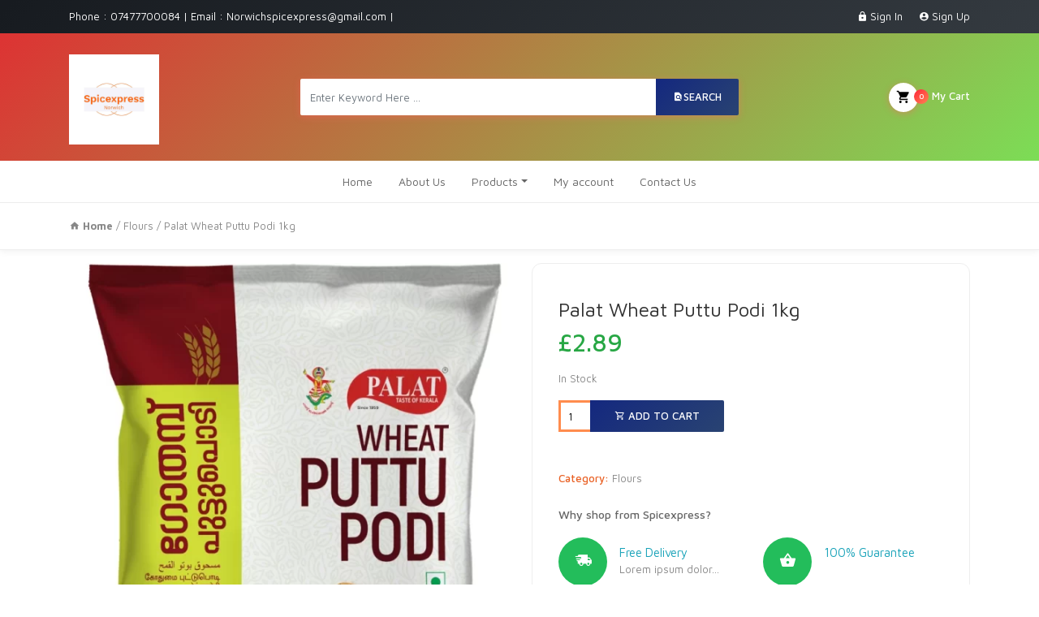

--- FILE ---
content_type: text/html; charset=UTF-8
request_url: https://spicexpress.online/product/palat-wheat-puttu-podi-1kg/
body_size: 18150
content:
<!DOCTYPE html>
<html lang="en-US">
<head>
    <meta charset="UTF-8">
	<meta name="viewport" content="width=device-width, initial-scale=1, shrink-to-fit=no">

	<title>Palat Wheat Puttu Podi 1kg &#8211; Spice Xpress Norwich</title>
<meta name='robots' content='max-image-preview:large' />
	<style>img:is([sizes="auto" i], [sizes^="auto," i]) { contain-intrinsic-size: 3000px 1500px }</style>
	<link rel='dns-prefetch' href='//fonts.googleapis.com' />
<link rel="alternate" type="application/rss+xml" title="Spice Xpress Norwich &raquo; Feed" href="https://spicexpress.online/feed/" />
<link rel="alternate" type="application/rss+xml" title="Spice Xpress Norwich &raquo; Comments Feed" href="https://spicexpress.online/comments/feed/" />
<script type="text/javascript">
/* <![CDATA[ */
window._wpemojiSettings = {"baseUrl":"https:\/\/s.w.org\/images\/core\/emoji\/16.0.1\/72x72\/","ext":".png","svgUrl":"https:\/\/s.w.org\/images\/core\/emoji\/16.0.1\/svg\/","svgExt":".svg","source":{"concatemoji":"https:\/\/spicexpress.online\/wp-includes\/js\/wp-emoji-release.min.js?ver=6.8.3"}};
/*! This file is auto-generated */
!function(s,n){var o,i,e;function c(e){try{var t={supportTests:e,timestamp:(new Date).valueOf()};sessionStorage.setItem(o,JSON.stringify(t))}catch(e){}}function p(e,t,n){e.clearRect(0,0,e.canvas.width,e.canvas.height),e.fillText(t,0,0);var t=new Uint32Array(e.getImageData(0,0,e.canvas.width,e.canvas.height).data),a=(e.clearRect(0,0,e.canvas.width,e.canvas.height),e.fillText(n,0,0),new Uint32Array(e.getImageData(0,0,e.canvas.width,e.canvas.height).data));return t.every(function(e,t){return e===a[t]})}function u(e,t){e.clearRect(0,0,e.canvas.width,e.canvas.height),e.fillText(t,0,0);for(var n=e.getImageData(16,16,1,1),a=0;a<n.data.length;a++)if(0!==n.data[a])return!1;return!0}function f(e,t,n,a){switch(t){case"flag":return n(e,"\ud83c\udff3\ufe0f\u200d\u26a7\ufe0f","\ud83c\udff3\ufe0f\u200b\u26a7\ufe0f")?!1:!n(e,"\ud83c\udde8\ud83c\uddf6","\ud83c\udde8\u200b\ud83c\uddf6")&&!n(e,"\ud83c\udff4\udb40\udc67\udb40\udc62\udb40\udc65\udb40\udc6e\udb40\udc67\udb40\udc7f","\ud83c\udff4\u200b\udb40\udc67\u200b\udb40\udc62\u200b\udb40\udc65\u200b\udb40\udc6e\u200b\udb40\udc67\u200b\udb40\udc7f");case"emoji":return!a(e,"\ud83e\udedf")}return!1}function g(e,t,n,a){var r="undefined"!=typeof WorkerGlobalScope&&self instanceof WorkerGlobalScope?new OffscreenCanvas(300,150):s.createElement("canvas"),o=r.getContext("2d",{willReadFrequently:!0}),i=(o.textBaseline="top",o.font="600 32px Arial",{});return e.forEach(function(e){i[e]=t(o,e,n,a)}),i}function t(e){var t=s.createElement("script");t.src=e,t.defer=!0,s.head.appendChild(t)}"undefined"!=typeof Promise&&(o="wpEmojiSettingsSupports",i=["flag","emoji"],n.supports={everything:!0,everythingExceptFlag:!0},e=new Promise(function(e){s.addEventListener("DOMContentLoaded",e,{once:!0})}),new Promise(function(t){var n=function(){try{var e=JSON.parse(sessionStorage.getItem(o));if("object"==typeof e&&"number"==typeof e.timestamp&&(new Date).valueOf()<e.timestamp+604800&&"object"==typeof e.supportTests)return e.supportTests}catch(e){}return null}();if(!n){if("undefined"!=typeof Worker&&"undefined"!=typeof OffscreenCanvas&&"undefined"!=typeof URL&&URL.createObjectURL&&"undefined"!=typeof Blob)try{var e="postMessage("+g.toString()+"("+[JSON.stringify(i),f.toString(),p.toString(),u.toString()].join(",")+"));",a=new Blob([e],{type:"text/javascript"}),r=new Worker(URL.createObjectURL(a),{name:"wpTestEmojiSupports"});return void(r.onmessage=function(e){c(n=e.data),r.terminate(),t(n)})}catch(e){}c(n=g(i,f,p,u))}t(n)}).then(function(e){for(var t in e)n.supports[t]=e[t],n.supports.everything=n.supports.everything&&n.supports[t],"flag"!==t&&(n.supports.everythingExceptFlag=n.supports.everythingExceptFlag&&n.supports[t]);n.supports.everythingExceptFlag=n.supports.everythingExceptFlag&&!n.supports.flag,n.DOMReady=!1,n.readyCallback=function(){n.DOMReady=!0}}).then(function(){return e}).then(function(){var e;n.supports.everything||(n.readyCallback(),(e=n.source||{}).concatemoji?t(e.concatemoji):e.wpemoji&&e.twemoji&&(t(e.twemoji),t(e.wpemoji)))}))}((window,document),window._wpemojiSettings);
/* ]]> */
</script>
<style id="woo-sctr-frontend-countdown-style" type="text/css">.woo-sctr-shortcode-wrap-wrap.woo-sctr-shortcode-wrap-wrap-salescountdowntimer{display:block;text-align:center;}.woo-sctr-shortcode-wrap-wrap.woo-sctr-shortcode-wrap-wrap-salescountdowntimer .woo-sctr-shortcode-countdown-1{color:#ee4343;background:#ffffff;padding:2px;border: 1px solid #ffffff;}.woo-sctr-shortcode-wrap-wrap.woo-sctr-shortcode-wrap-wrap-salescountdowntimer.woo-sctr-sticky-top{background:#ffffff;}.woo-sctr-shortcode-wrap-wrap.woo-sctr-shortcode-wrap-wrap-salescountdowntimer .woo-sctr-shortcode-countdown-1 .woo-sctr-shortcode-countdown-value,.woo-sctr-shortcode-wrap-wrap.woo-sctr-shortcode-wrap-wrap-salescountdowntimer .woo-sctr-shortcode-countdown-1 .woo-sctr-shortcode-countdown-value-container{color:#ffb600;font-size:28px;}.woo-sctr-shortcode-wrap-wrap.woo-sctr-shortcode-wrap-wrap-salescountdowntimer .woo-sctr-shortcode-countdown-1 .woo-sctr-shortcode-countdown-text{font-size:24px;}</style>
<style id='wp-emoji-styles-inline-css' type='text/css'>

	img.wp-smiley, img.emoji {
		display: inline !important;
		border: none !important;
		box-shadow: none !important;
		height: 1em !important;
		width: 1em !important;
		margin: 0 0.07em !important;
		vertical-align: -0.1em !important;
		background: none !important;
		padding: 0 !important;
	}
</style>
<link rel='stylesheet' id='wp-block-library-css' href='https://spicexpress.online/wp-includes/css/dist/block-library/style.min.css?ver=6.8.3' type='text/css' media='all' />
<style id='classic-theme-styles-inline-css' type='text/css'>
/*! This file is auto-generated */
.wp-block-button__link{color:#fff;background-color:#32373c;border-radius:9999px;box-shadow:none;text-decoration:none;padding:calc(.667em + 2px) calc(1.333em + 2px);font-size:1.125em}.wp-block-file__button{background:#32373c;color:#fff;text-decoration:none}
</style>
<style id='global-styles-inline-css' type='text/css'>
:root{--wp--preset--aspect-ratio--square: 1;--wp--preset--aspect-ratio--4-3: 4/3;--wp--preset--aspect-ratio--3-4: 3/4;--wp--preset--aspect-ratio--3-2: 3/2;--wp--preset--aspect-ratio--2-3: 2/3;--wp--preset--aspect-ratio--16-9: 16/9;--wp--preset--aspect-ratio--9-16: 9/16;--wp--preset--color--black: #000000;--wp--preset--color--cyan-bluish-gray: #abb8c3;--wp--preset--color--white: #ffffff;--wp--preset--color--pale-pink: #f78da7;--wp--preset--color--vivid-red: #cf2e2e;--wp--preset--color--luminous-vivid-orange: #ff6900;--wp--preset--color--luminous-vivid-amber: #fcb900;--wp--preset--color--light-green-cyan: #7bdcb5;--wp--preset--color--vivid-green-cyan: #00d084;--wp--preset--color--pale-cyan-blue: #8ed1fc;--wp--preset--color--vivid-cyan-blue: #0693e3;--wp--preset--color--vivid-purple: #9b51e0;--wp--preset--gradient--vivid-cyan-blue-to-vivid-purple: linear-gradient(135deg,rgba(6,147,227,1) 0%,rgb(155,81,224) 100%);--wp--preset--gradient--light-green-cyan-to-vivid-green-cyan: linear-gradient(135deg,rgb(122,220,180) 0%,rgb(0,208,130) 100%);--wp--preset--gradient--luminous-vivid-amber-to-luminous-vivid-orange: linear-gradient(135deg,rgba(252,185,0,1) 0%,rgba(255,105,0,1) 100%);--wp--preset--gradient--luminous-vivid-orange-to-vivid-red: linear-gradient(135deg,rgba(255,105,0,1) 0%,rgb(207,46,46) 100%);--wp--preset--gradient--very-light-gray-to-cyan-bluish-gray: linear-gradient(135deg,rgb(238,238,238) 0%,rgb(169,184,195) 100%);--wp--preset--gradient--cool-to-warm-spectrum: linear-gradient(135deg,rgb(74,234,220) 0%,rgb(151,120,209) 20%,rgb(207,42,186) 40%,rgb(238,44,130) 60%,rgb(251,105,98) 80%,rgb(254,248,76) 100%);--wp--preset--gradient--blush-light-purple: linear-gradient(135deg,rgb(255,206,236) 0%,rgb(152,150,240) 100%);--wp--preset--gradient--blush-bordeaux: linear-gradient(135deg,rgb(254,205,165) 0%,rgb(254,45,45) 50%,rgb(107,0,62) 100%);--wp--preset--gradient--luminous-dusk: linear-gradient(135deg,rgb(255,203,112) 0%,rgb(199,81,192) 50%,rgb(65,88,208) 100%);--wp--preset--gradient--pale-ocean: linear-gradient(135deg,rgb(255,245,203) 0%,rgb(182,227,212) 50%,rgb(51,167,181) 100%);--wp--preset--gradient--electric-grass: linear-gradient(135deg,rgb(202,248,128) 0%,rgb(113,206,126) 100%);--wp--preset--gradient--midnight: linear-gradient(135deg,rgb(2,3,129) 0%,rgb(40,116,252) 100%);--wp--preset--font-size--small: 13px;--wp--preset--font-size--medium: 20px;--wp--preset--font-size--large: 36px;--wp--preset--font-size--x-large: 42px;--wp--preset--spacing--20: 0.44rem;--wp--preset--spacing--30: 0.67rem;--wp--preset--spacing--40: 1rem;--wp--preset--spacing--50: 1.5rem;--wp--preset--spacing--60: 2.25rem;--wp--preset--spacing--70: 3.38rem;--wp--preset--spacing--80: 5.06rem;--wp--preset--shadow--natural: 6px 6px 9px rgba(0, 0, 0, 0.2);--wp--preset--shadow--deep: 12px 12px 50px rgba(0, 0, 0, 0.4);--wp--preset--shadow--sharp: 6px 6px 0px rgba(0, 0, 0, 0.2);--wp--preset--shadow--outlined: 6px 6px 0px -3px rgba(255, 255, 255, 1), 6px 6px rgba(0, 0, 0, 1);--wp--preset--shadow--crisp: 6px 6px 0px rgba(0, 0, 0, 1);}:where(.is-layout-flex){gap: 0.5em;}:where(.is-layout-grid){gap: 0.5em;}body .is-layout-flex{display: flex;}.is-layout-flex{flex-wrap: wrap;align-items: center;}.is-layout-flex > :is(*, div){margin: 0;}body .is-layout-grid{display: grid;}.is-layout-grid > :is(*, div){margin: 0;}:where(.wp-block-columns.is-layout-flex){gap: 2em;}:where(.wp-block-columns.is-layout-grid){gap: 2em;}:where(.wp-block-post-template.is-layout-flex){gap: 1.25em;}:where(.wp-block-post-template.is-layout-grid){gap: 1.25em;}.has-black-color{color: var(--wp--preset--color--black) !important;}.has-cyan-bluish-gray-color{color: var(--wp--preset--color--cyan-bluish-gray) !important;}.has-white-color{color: var(--wp--preset--color--white) !important;}.has-pale-pink-color{color: var(--wp--preset--color--pale-pink) !important;}.has-vivid-red-color{color: var(--wp--preset--color--vivid-red) !important;}.has-luminous-vivid-orange-color{color: var(--wp--preset--color--luminous-vivid-orange) !important;}.has-luminous-vivid-amber-color{color: var(--wp--preset--color--luminous-vivid-amber) !important;}.has-light-green-cyan-color{color: var(--wp--preset--color--light-green-cyan) !important;}.has-vivid-green-cyan-color{color: var(--wp--preset--color--vivid-green-cyan) !important;}.has-pale-cyan-blue-color{color: var(--wp--preset--color--pale-cyan-blue) !important;}.has-vivid-cyan-blue-color{color: var(--wp--preset--color--vivid-cyan-blue) !important;}.has-vivid-purple-color{color: var(--wp--preset--color--vivid-purple) !important;}.has-black-background-color{background-color: var(--wp--preset--color--black) !important;}.has-cyan-bluish-gray-background-color{background-color: var(--wp--preset--color--cyan-bluish-gray) !important;}.has-white-background-color{background-color: var(--wp--preset--color--white) !important;}.has-pale-pink-background-color{background-color: var(--wp--preset--color--pale-pink) !important;}.has-vivid-red-background-color{background-color: var(--wp--preset--color--vivid-red) !important;}.has-luminous-vivid-orange-background-color{background-color: var(--wp--preset--color--luminous-vivid-orange) !important;}.has-luminous-vivid-amber-background-color{background-color: var(--wp--preset--color--luminous-vivid-amber) !important;}.has-light-green-cyan-background-color{background-color: var(--wp--preset--color--light-green-cyan) !important;}.has-vivid-green-cyan-background-color{background-color: var(--wp--preset--color--vivid-green-cyan) !important;}.has-pale-cyan-blue-background-color{background-color: var(--wp--preset--color--pale-cyan-blue) !important;}.has-vivid-cyan-blue-background-color{background-color: var(--wp--preset--color--vivid-cyan-blue) !important;}.has-vivid-purple-background-color{background-color: var(--wp--preset--color--vivid-purple) !important;}.has-black-border-color{border-color: var(--wp--preset--color--black) !important;}.has-cyan-bluish-gray-border-color{border-color: var(--wp--preset--color--cyan-bluish-gray) !important;}.has-white-border-color{border-color: var(--wp--preset--color--white) !important;}.has-pale-pink-border-color{border-color: var(--wp--preset--color--pale-pink) !important;}.has-vivid-red-border-color{border-color: var(--wp--preset--color--vivid-red) !important;}.has-luminous-vivid-orange-border-color{border-color: var(--wp--preset--color--luminous-vivid-orange) !important;}.has-luminous-vivid-amber-border-color{border-color: var(--wp--preset--color--luminous-vivid-amber) !important;}.has-light-green-cyan-border-color{border-color: var(--wp--preset--color--light-green-cyan) !important;}.has-vivid-green-cyan-border-color{border-color: var(--wp--preset--color--vivid-green-cyan) !important;}.has-pale-cyan-blue-border-color{border-color: var(--wp--preset--color--pale-cyan-blue) !important;}.has-vivid-cyan-blue-border-color{border-color: var(--wp--preset--color--vivid-cyan-blue) !important;}.has-vivid-purple-border-color{border-color: var(--wp--preset--color--vivid-purple) !important;}.has-vivid-cyan-blue-to-vivid-purple-gradient-background{background: var(--wp--preset--gradient--vivid-cyan-blue-to-vivid-purple) !important;}.has-light-green-cyan-to-vivid-green-cyan-gradient-background{background: var(--wp--preset--gradient--light-green-cyan-to-vivid-green-cyan) !important;}.has-luminous-vivid-amber-to-luminous-vivid-orange-gradient-background{background: var(--wp--preset--gradient--luminous-vivid-amber-to-luminous-vivid-orange) !important;}.has-luminous-vivid-orange-to-vivid-red-gradient-background{background: var(--wp--preset--gradient--luminous-vivid-orange-to-vivid-red) !important;}.has-very-light-gray-to-cyan-bluish-gray-gradient-background{background: var(--wp--preset--gradient--very-light-gray-to-cyan-bluish-gray) !important;}.has-cool-to-warm-spectrum-gradient-background{background: var(--wp--preset--gradient--cool-to-warm-spectrum) !important;}.has-blush-light-purple-gradient-background{background: var(--wp--preset--gradient--blush-light-purple) !important;}.has-blush-bordeaux-gradient-background{background: var(--wp--preset--gradient--blush-bordeaux) !important;}.has-luminous-dusk-gradient-background{background: var(--wp--preset--gradient--luminous-dusk) !important;}.has-pale-ocean-gradient-background{background: var(--wp--preset--gradient--pale-ocean) !important;}.has-electric-grass-gradient-background{background: var(--wp--preset--gradient--electric-grass) !important;}.has-midnight-gradient-background{background: var(--wp--preset--gradient--midnight) !important;}.has-small-font-size{font-size: var(--wp--preset--font-size--small) !important;}.has-medium-font-size{font-size: var(--wp--preset--font-size--medium) !important;}.has-large-font-size{font-size: var(--wp--preset--font-size--large) !important;}.has-x-large-font-size{font-size: var(--wp--preset--font-size--x-large) !important;}
:where(.wp-block-post-template.is-layout-flex){gap: 1.25em;}:where(.wp-block-post-template.is-layout-grid){gap: 1.25em;}
:where(.wp-block-columns.is-layout-flex){gap: 2em;}:where(.wp-block-columns.is-layout-grid){gap: 2em;}
:root :where(.wp-block-pullquote){font-size: 1.5em;line-height: 1.6;}
</style>
<link rel='stylesheet' id='delivery-times-for-woocommerce-css' href='https://spicexpress.online/wp-content/plugins/delivery-times-for-woocommerce/public/css/dtwc-public.min.css?ver=1.8.0' type='text/css' media='all' />
<link rel='stylesheet' id='photoswipe-css' href='https://spicexpress.online/wp-content/plugins/woocommerce/assets/css/photoswipe/photoswipe.min.css?ver=10.4.3' type='text/css' media='all' />
<link rel='stylesheet' id='photoswipe-default-skin-css' href='https://spicexpress.online/wp-content/plugins/woocommerce/assets/css/photoswipe/default-skin/default-skin.min.css?ver=10.4.3' type='text/css' media='all' />
<style id='woocommerce-inline-inline-css' type='text/css'>
.woocommerce form .form-row .required { visibility: visible; }
</style>
<link rel='stylesheet' id='wt-smart-coupon-for-woo-css' href='https://spicexpress.online/wp-content/plugins/wt-smart-coupons-for-woocommerce/public/css/wt-smart-coupon-public.css?ver=2.2.4' type='text/css' media='all' />
<link rel='stylesheet' id='woocommerce-pre-orders-main-css-css' href='https://spicexpress.online/wp-content/plugins/pre-orders-for-woocommerce/media/css/main.css?ver=2.0.2' type='text/css' media='all' />
<link rel='stylesheet' id='flipper-css' href='https://spicexpress.online/wp-content/plugins/wpc-countdown-timer/assets/libs/flipper/style.css?ver=3.1.5' type='text/css' media='all' />
<link rel='stylesheet' id='wooct-frontend-css' href='https://spicexpress.online/wp-content/plugins/wpc-countdown-timer/assets/css/frontend.css?ver=3.1.5' type='text/css' media='all' />
<link rel='stylesheet' id='dgwt-wcas-style-css' href='https://spicexpress.online/wp-content/plugins/ajax-search-for-woocommerce/assets/css/style.min.css?ver=1.32.1' type='text/css' media='all' />
<link rel='stylesheet' id='bootstrap-css' href='https://spicexpress.online/wp-content/themes/groci/vendor/bootstrap/css/bootstrap.min.css?ver=1.0' type='text/css' media='all' />
<link rel='stylesheet' id='materialdesignicons-css' href='https://spicexpress.online/wp-content/themes/groci/vendor/icons/css/materialdesignicons.min.css?ver=1.0' type='text/css' media='all' />
<link rel='stylesheet' id='select2-bootstrap-css' href='https://spicexpress.online/wp-content/themes/groci/vendor/select2/css/select2-bootstrap.css?ver=1.0' type='text/css' media='all' />
<link rel='stylesheet' id='select2-css' href='https://spicexpress.online/wp-content/plugins/woocommerce/assets/css/select2.css?ver=10.4.3' type='text/css' media='all' />
<link rel='stylesheet' id='groci-stylem-css' href='https://spicexpress.online/wp-content/themes/groci/css/stylem.css?ver=1.0' type='text/css' media='all' />
<link rel='stylesheet' id='owl-carousel-css' href='https://spicexpress.online/wp-content/themes/groci/vendor/owl-carousel/owl.carousel.css?ver=1.0' type='text/css' media='all' />
<link rel='stylesheet' id='owl-theme-css' href='https://spicexpress.online/wp-content/themes/groci/vendor/owl-carousel/owl.theme.css?ver=1.0' type='text/css' media='all' />
<link rel='stylesheet' id='groci-font-mavenpro-css' href='//fonts.googleapis.com/css?family=Maven+Pro:400,500,700,900&#038;subset=latin,latin-ext' type='text/css' media='all' />
<link rel='stylesheet' id='groci-font-robotocondensed-css' href='//fonts.googleapis.com/css?family=Roboto+Condensed:300,300i,400,400i,700,700i&#038;subset=latin,latin-ext' type='text/css' media='all' />
<link rel='stylesheet' id='groci-style-css' href='https://spicexpress.online/wp-content/themes/groci-child1/style.css?ver=6.8.3' type='text/css' media='all' />
<link rel='stylesheet' id='parent-style-css' href='https://spicexpress.online/wp-content/themes/groci/style.css?ver=6.8.3' type='text/css' media='all' />
<script type="text/javascript" src="https://spicexpress.online/wp-includes/js/jquery/jquery.min.js?ver=3.7.1" id="jquery-core-js"></script>
<script type="text/javascript" src="https://spicexpress.online/wp-includes/js/jquery/jquery-migrate.min.js?ver=3.4.1" id="jquery-migrate-js"></script>
<script type="text/javascript" src="https://spicexpress.online/wp-content/plugins/woocommerce/assets/js/jquery-blockui/jquery.blockUI.min.js?ver=2.7.0-wc.10.4.3" id="wc-jquery-blockui-js" data-wp-strategy="defer"></script>
<script type="text/javascript" id="wc-add-to-cart-js-extra">
/* <![CDATA[ */
var wc_add_to_cart_params = {"ajax_url":"\/wp-admin\/admin-ajax.php","wc_ajax_url":"\/?wc-ajax=%%endpoint%%","i18n_view_cart":"View cart","cart_url":"https:\/\/spicexpress.online\/cart\/","is_cart":"","cart_redirect_after_add":"no"};
/* ]]> */
</script>
<script type="text/javascript" src="https://spicexpress.online/wp-content/plugins/woocommerce/assets/js/frontend/add-to-cart.min.js?ver=10.4.3" id="wc-add-to-cart-js" data-wp-strategy="defer"></script>
<script type="text/javascript" src="https://spicexpress.online/wp-content/plugins/woocommerce/assets/js/flexslider/jquery.flexslider.min.js?ver=2.7.2-wc.10.4.3" id="wc-flexslider-js" defer="defer" data-wp-strategy="defer"></script>
<script type="text/javascript" src="https://spicexpress.online/wp-content/plugins/woocommerce/assets/js/photoswipe/photoswipe.min.js?ver=4.1.1-wc.10.4.3" id="wc-photoswipe-js" defer="defer" data-wp-strategy="defer"></script>
<script type="text/javascript" src="https://spicexpress.online/wp-content/plugins/woocommerce/assets/js/photoswipe/photoswipe-ui-default.min.js?ver=4.1.1-wc.10.4.3" id="wc-photoswipe-ui-default-js" defer="defer" data-wp-strategy="defer"></script>
<script type="text/javascript" id="wc-single-product-js-extra">
/* <![CDATA[ */
var wc_single_product_params = {"i18n_required_rating_text":"Please select a rating","i18n_rating_options":["1 of 5 stars","2 of 5 stars","3 of 5 stars","4 of 5 stars","5 of 5 stars"],"i18n_product_gallery_trigger_text":"View full-screen image gallery","review_rating_required":"yes","flexslider":{"rtl":false,"animation":"slide","smoothHeight":true,"directionNav":false,"controlNav":"thumbnails","slideshow":false,"animationSpeed":500,"animationLoop":false,"allowOneSlide":false},"zoom_enabled":"","zoom_options":[],"photoswipe_enabled":"1","photoswipe_options":{"shareEl":false,"closeOnScroll":false,"history":false,"hideAnimationDuration":0,"showAnimationDuration":0},"flexslider_enabled":"1"};
/* ]]> */
</script>
<script type="text/javascript" src="https://spicexpress.online/wp-content/plugins/woocommerce/assets/js/frontend/single-product.min.js?ver=10.4.3" id="wc-single-product-js" defer="defer" data-wp-strategy="defer"></script>
<script type="text/javascript" src="https://spicexpress.online/wp-content/plugins/woocommerce/assets/js/js-cookie/js.cookie.min.js?ver=2.1.4-wc.10.4.3" id="wc-js-cookie-js" defer="defer" data-wp-strategy="defer"></script>
<script type="text/javascript" id="woocommerce-js-extra">
/* <![CDATA[ */
var woocommerce_params = {"ajax_url":"\/wp-admin\/admin-ajax.php","wc_ajax_url":"\/?wc-ajax=%%endpoint%%","i18n_password_show":"Show password","i18n_password_hide":"Hide password"};
/* ]]> */
</script>
<script type="text/javascript" src="https://spicexpress.online/wp-content/plugins/woocommerce/assets/js/frontend/woocommerce.min.js?ver=10.4.3" id="woocommerce-js" defer="defer" data-wp-strategy="defer"></script>
<script type="text/javascript" id="wt-smart-coupon-for-woo-js-extra">
/* <![CDATA[ */
var WTSmartCouponOBJ = {"ajaxurl":"https:\/\/spicexpress.online\/wp-admin\/admin-ajax.php","wc_ajax_url":"https:\/\/spicexpress.online\/?wc-ajax=","nonces":{"public":"3e678aabaa","apply_coupon":"6479860529"},"labels":{"please_wait":"Please wait...","choose_variation":"Please choose a variation","error":"Error !!!"},"shipping_method":[],"payment_method":"","is_cart":""};
/* ]]> */
</script>
<script type="text/javascript" src="https://spicexpress.online/wp-content/plugins/wt-smart-coupons-for-woocommerce/public/js/wt-smart-coupon-public.js?ver=2.2.4" id="wt-smart-coupon-for-woo-js"></script>
<script type="text/javascript" src="https://spicexpress.online/wp-content/plugins/js_composer/assets/js/vendors/woocommerce-add-to-cart.js?ver=6.10.0" id="vc_woocommerce-add-to-cart-js-js"></script>
<script type="text/javascript" src="https://spicexpress.online/wp-content/plugins/woocommerce/assets/js/select2/select2.full.min.js?ver=4.0.3-wc.10.4.3" id="wc-select2-js" defer="defer" data-wp-strategy="defer"></script>
<link rel="https://api.w.org/" href="https://spicexpress.online/wp-json/" /><link rel="alternate" title="JSON" type="application/json" href="https://spicexpress.online/wp-json/wp/v2/product/3958" /><link rel="EditURI" type="application/rsd+xml" title="RSD" href="https://spicexpress.online/xmlrpc.php?rsd" />
<meta name="generator" content="WordPress 6.8.3" />
<meta name="generator" content="WooCommerce 10.4.3" />
<link rel="canonical" href="https://spicexpress.online/product/palat-wheat-puttu-podi-1kg/" />
<link rel='shortlink' href='https://spicexpress.online/?p=3958' />
<link rel="alternate" title="oEmbed (JSON)" type="application/json+oembed" href="https://spicexpress.online/wp-json/oembed/1.0/embed?url=https%3A%2F%2Fspicexpress.online%2Fproduct%2Fpalat-wheat-puttu-podi-1kg%2F" />
<link rel="alternate" title="oEmbed (XML)" type="text/xml+oembed" href="https://spicexpress.online/wp-json/oembed/1.0/embed?url=https%3A%2F%2Fspicexpress.online%2Fproduct%2Fpalat-wheat-puttu-podi-1kg%2F&#038;format=xml" />

<style type="text/css">

 
body{ 
;
;
;
;
 ;
 ;
 ;
 ;
 ;
 ;
}


 
h1{ 
;
;
;
;
 ;
 ;
 ;
 ;
 ;
 ;
}



 
h2{ 
;
;
;
;
 ;
 ;
 ;
 ;
 ;
 ;
}


 
h3{ 
;
;
;
;
 ;
 ;
 ;
 ;
 ;
 ;
}


 
h4{ 
;
;
;
;
 ;
 ;
 ;
 ;
 ;
 ;
}


 
h5{ 
;
;
;
;
 ;
 ;
 ;
 ;
 ;
 ;
}


 
h6{ 
;
;
;
;
 ;
 ;
 ;
 ;
 ;
 ;
}


 
p{ 
;
;
;
;
 ;
 ;
 ;
 ;
 ;
 ;
}


.navbar-brand img {
	width:111px;
}

.navbar-top, .footer-bottom{
     background: #171b20;
     background: -moz-linear-gradient(-45deg, #171b20 1%, #343a40 100%);
     background: -webkit-linear-gradient(-45deg, #171b20 1%,#343a40 100%);
     background: linear-gradient(135deg, #171b20 1%,#343a40 100%);
     filter: progid:DXImageTransform.Microsoft.gradient( startColorstr='#171b20', endColorstr='#343a40',GradientType=1 );
}


.navbar-top {
	background:  !important;
}

.navbar-top .text-white {
	color: #fff !important;
}

section.footer.bg-white {
	background-color: #fff !important;
}

.footer .klbfooterwidget a.text-dark {
	color: #dd5252 !important;
}

.footer li a,
.footer p{
	color: #dd5252 !important;
}

nav.navbar.osahan-menu-2 {
	background: #fff !important;
}

nav.navbar.osahan-menu-2 .nav-link {
	color: #666 !important;
}


.btn-secondary {
background: #14287f; /* Old browsers */
background: -moz-linear-gradient(-45deg, #14287f 0%, #294372 100%);
background: -webkit-linear-gradient(-45deg, #14287f 0%,#294372 100%); 
background: linear-gradient(135deg, #14287f 0%,#294372 100%); 
filter: progid:DXImageTransform.Microsoft.gradient( startColorstr='#14287f', endColorstr='#294372',GradientType=1 );
}
	
.product-footer a.added_to_cart {
	background: #14287f;
    background: -moz-linear-gradient(-45deg, #14287f 0%, #294372 100%);
    background: -webkit-linear-gradient(-45deg, #14287f 0%,#294372 100%);
    background: linear-gradient(135deg, #14287f 0%,#294372 100%);
    filter: progid:DXImageTransform.Microsoft.gradient( startColorstr='#14287f', endColorstr='#294372',GradientType=1 );
}

.woocommerce-pagination span.page-numbers.current {
	background: #14287f !important;
    background: -moz-linear-gradient(-45deg, #14287f 0%, #294372 100%) !important;
    background: -webkit-linear-gradient(-45deg, #14287f 0%,#294372 100%) !important;
    background: linear-gradient(135deg, #14287f 0%,#294372 100%) !important;
    filter: progid:DXImageTransform.Microsoft.gradient( startColorstr='#14287f', endColorstr='#294372',GradientType=1 );
}

.widget .price_slider_amount button.button {
	background: #14287f !important;
    background: -moz-linear-gradient(-45deg, #14287f 0%, #294372 100%) !important;
    background: -webkit-linear-gradient(-45deg, #14287f 0%,#294372 100%) !important;
    background: linear-gradient(135deg, #14287f 0%,#294372 100%) !important;
    filter: progid:DXImageTransform.Microsoft.gradient( startColorstr='#14287f', endColorstr='#294372',GradientType=1 );
}
	
.ui-slider .ui-slider-handle {
	background: #14287f !important;
    background: -moz-linear-gradient(-45deg, #14287f 0%, #294372 100%) !important;
    background: -webkit-linear-gradient(-45deg, #14287f 0%,#294372 100%) !important;
    background: linear-gradient(135deg, #14287f 0%,#294372 100%) !important;
    filter: progid:DXImageTransform.Microsoft.gradient( startColorstr='#14287f', endColorstr='#294372',GradientType=1 );
}
	
.woocommerce-tabs .tabs li.active a {
	background: #14287f !important;
    background: -moz-linear-gradient(-45deg, #14287f 0%, #294372 100%) !important;
    background: -webkit-linear-gradient(-45deg, #14287f 0%,#294372 100%) !important;
    background: linear-gradient(135deg, #14287f 0%,#294372 100%) !important;
    filter: progid:DXImageTransform.Microsoft.gradient( startColorstr='#14287f', endColorstr='#294372',GradientType=1 );
}
	
.woocommerce-account .account-left .list-group a.is-active {
	background: #14287f !important;
    background: -moz-linear-gradient(-45deg, #14287f 0%, #294372 100%) !important;
    background: -webkit-linear-gradient(-45deg, #14287f 0%,#294372 100%) !important;
    background: linear-gradient(135deg, #14287f 0%,#294372 100%) !important;
    filter: progid:DXImageTransform.Microsoft.gradient( startColorstr='#14287f', endColorstr='#294372',GradientType=1 );
}
	
.woocommerce-account .account-left .list-group a:hover {
	background: #14287f !important;
    background: -moz-linear-gradient(-45deg, #14287f 0%, #294372 100%) !important;
    background: -webkit-linear-gradient(-45deg, #14287f 0%,#294372 100%) !important;
    background: linear-gradient(135deg, #14287f 0%,#294372 100%) !important;
    filter: progid:DXImageTransform.Microsoft.gradient( startColorstr='#14287f', endColorstr='#294372',GradientType=1 );
}
	
.osahan-menu-2 ul.navbar-nav li.active > .nav-link,
.osahan-menu-2 ul.navbar-nav li > .nav-link:hover {
    background: #14287f;
    background: -moz-linear-gradient(-45deg, #14287f 0%, #294372 100%);
    background: -webkit-linear-gradient(-45deg, #14287f 0%,#294372 100%);
    background: linear-gradient(135deg, #14287f 0%,#294372 100%);
    filter: progid:DXImageTransform.Microsoft.gradient( startColorstr='#14287f', endColorstr='#294372',GradientType=1 );
}


.woocommerce-mini-cart__buttons a.button.wc-forward {
    background: -moz-linear-gradient(-45deg, #14287f 0%, #294372 100%);
    background: -webkit-linear-gradient(-45deg, #14287f 0%,#294372 100%);
    background: linear-gradient(135deg, #14287f 0%,#294372 100%);
}
	
h3.widget-title {
    color: #14287f;
}
	
.page-link{
    color: #dd3333;
}	

.page-item.active .page-link{
	background: #dd3333; 
	background: -moz-linear-gradient(-45deg, #dd3333 0%, #7cdd56 100%); 
	background: -webkit-linear-gradient(-45deg, #dd3333 0%,#7cdd56 100%); /* Chrome10-25,Safari5.1-6 */
	background: linear-gradient(135deg, #dd3333 0%,#7cdd56 100%); /* W3C, IE10+, FF16+, Chrome26+, Opera12+, Safari7+ */
	filter: progid:DXImageTransform.Microsoft.gradient( startColorstr='#dd3333', endColorstr='#7cdd56',GradientType=1 ); /* IE6-9 fallback on horizontal gradient */
}	

.bg-dark {
	background: #dd3333; /* Old browsers */
	background: -moz-linear-gradient(-45deg, #dd3333 0%, #7cdd56 100%); /* FF3.6-15 */
	background: -webkit-linear-gradient(-45deg, #dd3333 0%,#7cdd56 100%); /* Chrome10-25,Safari5.1-6 */
	background: linear-gradient(135deg, #dd3333 0%,#7cdd56 100%); /* W3C, IE10+, FF16+, Chrome26+, Opera12+, Safari7+ */
	filter: progid:DXImageTransform.Microsoft.gradient( startColorstr='#dd3333', endColorstr='#7cdd56',GradientType=1 ); /* IE6-9 fallback on horizontal gradient */
}	
	
.text-secondary{
	color:#dd3333 !important;
}	
	
.product-body h5,
.product-body h2 {
    color: #dd3333;
}
	
.cart-list-product h5 a {
    color: #dd3333;
}
	
.list-group-item.active {
    background: #dd3333 none repeat scroll 0 0;
    border-color: #dd3333;
}
	
.owl-theme .owl-controls .owl-buttons div{
	background: #dd3333; /* Old browsers */
	background: -moz-linear-gradient(-45deg, #dd3333 0%, #7cdd56 100%); /* FF3.6-15 */
	background: -webkit-linear-gradient(-45deg, #dd3333 0%,#7cdd56 100%); /* Chrome10-25,Safari5.1-6 */
	background: linear-gradient(135deg, #dd3333 0%,#7cdd56 100%); /* W3C, IE10+, FF16+, Chrome26+, Opera12+, Safari7+ */
	filter: progid:DXImageTransform.Microsoft.gradient( startColorstr='#dd3333', endColorstr='#7cdd56',GradientType=1 ); /* IE6-9 fallback on horizontal gradient */
}

</style>
		<style>
			.dgwt-wcas-ico-magnifier,.dgwt-wcas-ico-magnifier-handler{max-width:20px}.dgwt-wcas-search-wrapp{max-width:600px}		</style>
			<noscript><style>.woocommerce-product-gallery{ opacity: 1 !important; }</style></noscript>
	<meta name="generator" content="Powered by WPBakery Page Builder - drag and drop page builder for WordPress."/>
<style type="text/css" id="custom-background-css">
body.custom-background { background-color: #ffffff; }
</style>
	<meta name="generator" content="Powered by Slider Revolution 6.6.5 - responsive, Mobile-Friendly Slider Plugin for WordPress with comfortable drag and drop interface." />
<link rel="icon" href="https://spicexpress.online/wp-content/uploads/2022/07/cropped-WhatsApp-Image-2022-07-12-at-2.39.30-AM-32x32.jpeg" sizes="32x32" />
<link rel="icon" href="https://spicexpress.online/wp-content/uploads/2022/07/cropped-WhatsApp-Image-2022-07-12-at-2.39.30-AM-192x192.jpeg" sizes="192x192" />
<link rel="apple-touch-icon" href="https://spicexpress.online/wp-content/uploads/2022/07/cropped-WhatsApp-Image-2022-07-12-at-2.39.30-AM-180x180.jpeg" />
<meta name="msapplication-TileImage" content="https://spicexpress.online/wp-content/uploads/2022/07/cropped-WhatsApp-Image-2022-07-12-at-2.39.30-AM-270x270.jpeg" />
<script>function setREVStartSize(e){
			//window.requestAnimationFrame(function() {
				window.RSIW = window.RSIW===undefined ? window.innerWidth : window.RSIW;
				window.RSIH = window.RSIH===undefined ? window.innerHeight : window.RSIH;
				try {
					var pw = document.getElementById(e.c).parentNode.offsetWidth,
						newh;
					pw = pw===0 || isNaN(pw) || (e.l=="fullwidth" || e.layout=="fullwidth") ? window.RSIW : pw;
					e.tabw = e.tabw===undefined ? 0 : parseInt(e.tabw);
					e.thumbw = e.thumbw===undefined ? 0 : parseInt(e.thumbw);
					e.tabh = e.tabh===undefined ? 0 : parseInt(e.tabh);
					e.thumbh = e.thumbh===undefined ? 0 : parseInt(e.thumbh);
					e.tabhide = e.tabhide===undefined ? 0 : parseInt(e.tabhide);
					e.thumbhide = e.thumbhide===undefined ? 0 : parseInt(e.thumbhide);
					e.mh = e.mh===undefined || e.mh=="" || e.mh==="auto" ? 0 : parseInt(e.mh,0);
					if(e.layout==="fullscreen" || e.l==="fullscreen")
						newh = Math.max(e.mh,window.RSIH);
					else{
						e.gw = Array.isArray(e.gw) ? e.gw : [e.gw];
						for (var i in e.rl) if (e.gw[i]===undefined || e.gw[i]===0) e.gw[i] = e.gw[i-1];
						e.gh = e.el===undefined || e.el==="" || (Array.isArray(e.el) && e.el.length==0)? e.gh : e.el;
						e.gh = Array.isArray(e.gh) ? e.gh : [e.gh];
						for (var i in e.rl) if (e.gh[i]===undefined || e.gh[i]===0) e.gh[i] = e.gh[i-1];
											
						var nl = new Array(e.rl.length),
							ix = 0,
							sl;
						e.tabw = e.tabhide>=pw ? 0 : e.tabw;
						e.thumbw = e.thumbhide>=pw ? 0 : e.thumbw;
						e.tabh = e.tabhide>=pw ? 0 : e.tabh;
						e.thumbh = e.thumbhide>=pw ? 0 : e.thumbh;
						for (var i in e.rl) nl[i] = e.rl[i]<window.RSIW ? 0 : e.rl[i];
						sl = nl[0];
						for (var i in nl) if (sl>nl[i] && nl[i]>0) { sl = nl[i]; ix=i;}
						var m = pw>(e.gw[ix]+e.tabw+e.thumbw) ? 1 : (pw-(e.tabw+e.thumbw)) / (e.gw[ix]);
						newh =  (e.gh[ix] * m) + (e.tabh + e.thumbh);
					}
					var el = document.getElementById(e.c);
					if (el!==null && el) el.style.height = newh+"px";
					el = document.getElementById(e.c+"_wrapper");
					if (el!==null && el) {
						el.style.height = newh+"px";
						el.style.display = "block";
					}
				} catch(e){
					console.log("Failure at Presize of Slider:" + e)
				}
			//});
		  };</script>
<noscript><style> .wpb_animate_when_almost_visible { opacity: 1; }</style></noscript> 
</head>
<body class="wp-singular product-template-default single single-product postid-3958 custom-background wp-theme-groci wp-child-theme-groci-child1 theme-groci woocommerce woocommerce-page woocommerce-no-js wpb-js-composer js-comp-ver-6.10.0 vc_responsive">

		
	      <div class="navbar-top pt-2 pb-2">
         <div class="container">
            <div class="row">
               <div class="col-md-6">
                   <a href="https://spicexpress.online/shop/" class="mb-0 text-white">
                   	Phone : 07477700084 | Email : Norwichspicexpress@gmail.com |<strong><span class="text-light"></span> </strong> 				   </a>
               </div>
               <div class="col-md-6 text-right top-right-menu">
					
					<ul id="menu-top-right" class="nav-top-right list-inline t-md-right"><li id="menu-item-260" class="mdi mdi-lock menu-item menu-item-type-post_type menu-item-object-page menu-item-260"><a href="https://spicexpress.online/my-account/">Sign In</a></li>
<li id="menu-item-261" class="mdi mdi-account-circle menu-item menu-item-type-post_type menu-item-object-page menu-item-261"><a href="https://spicexpress.online/my-account/">Sign Up</a></li>
</ul>               </div>
            </div>
         </div>
      </div>

	
				
	<nav class="navbar navbar-light navbar-expand-lg bg-dark bg-faded osahan-menu static-menu klb-middle">
		<div class="container">
			<div class="row">
				<div class="col-xs-6 col-md-3 klb-clear order-xs-first">
									<a class="navbar-brand" href="https://spicexpress.online/" title="Spice Xpress Norwich">
						<img src="https://spicexpress.online/wp-content/uploads/2024/08/WhatsApp-Image-2024-08-12-at-22.58.40.jpeg" alt="Spice Xpress Norwich" >
					</a>
				

				</div>

				<div class="col-xs-12 col-md-6">
										<div class="navbar-nav mr-auto mt-2 mt-lg-0 margin-auto top-categories-search-main">
						<div class="top-categories-search">
															
	<form class="search-form woocommerce-product-search" role="search" method="get" id="searchform" action="https://spicexpress.online/">
		<div class="input-group">
			<input class="form-control" type="text" value="" name="s" id="s" placeholder="Enter Keyword Here ..." autocomplete="off">
			<span class="input-group-btn">
				<button class="btn btn-secondary" type="submit"><i class="mdi mdi-file-find"></i>Search</button>
				<input type="hidden" name="post_type" value="product" />
			</span>
		</div>
	</form>													</div>
					</div>
									</div>

				<div class="col-xs-6 col-md-3 klb-main-nav-right order-xs-second">
					<div class="my-lg-0">
						<ul class="list-inline main-nav-right">
																							<li class="list-inline-item cart-btn">
									<a href="#" data-toggle="offcanvas" class="btn btn-link border-none"><i class="mdi mdi-cart"></i> My Cart <small class="cart-value cart-contents">0</small></a>
								</li>
													</ul>
					</div>

					<button class="navbar-toggler navbar-toggler-white" type="button" data-toggle="collapse" data-target="#navbarText" aria-controls="navbarText" aria-expanded="false" aria-label="Toggle navigation">
						<span class="navbar-toggler-icon"></span>
					</button>
				</div>
			</div>
		</div>
	</nav>

	<nav class="navbar navbar-expand-lg navbar-light osahan-menu-2 pad-none-mobile static-menu">
		<div class="container-fluid">
			<div class="collapse navbar-collapse" id="navbarText">
				<ul id="menu-primary-menu" class="navbar-nav mr-auto mt-2 mt-lg-0 margin-auto"><li class="nav-item menu-item menu-item-type-post_type menu-item-object-page menu-item-home"><a class="nav-link" href="https://spicexpress.online/"  >Home</a></li>
<li class="nav-item menu-item menu-item-type-post_type menu-item-object-page"><a class="nav-link" href="https://spicexpress.online/about-us/"  >About Us</a></li>
<li class="nav-item dropdown menu-item menu-item-type-custom menu-item-object-custom menu-item-has-children"><a class="nav-link dropdown-toggle" href="#"  >Products</a>
<ul class="dropdown-menu">
	<li class="nav-item menu-item menu-item-type-custom menu-item-object-custom"><a class="nav-link dropdown-item" href="https://spicexpress.online/product-category/indian/"  ><i class="mdi mdi-chevron-right" aria-hidden="true"></i> Indian</a></li>
	<li class="nav-item menu-item menu-item-type-custom menu-item-object-custom"><a class="nav-link dropdown-item" href="https://spicexpress.online/product-category/rice-and-flours/"  ><i class="mdi mdi-chevron-right" aria-hidden="true"></i> Rice and Flour</a></li>
	<li class="nav-item menu-item menu-item-type-custom menu-item-object-custom"><a class="nav-link dropdown-item" href="https://spicexpress.online/product-category/fruits-and-vegetables/"  ><i class="mdi mdi-chevron-right" aria-hidden="true"></i> Fruits &#038; Vegetables</a></li>
	<li class="nav-item menu-item menu-item-type-custom menu-item-object-custom"><a class="nav-link dropdown-item" href="https://spicexpress.online/product-category/miscellaneous/"  ><i class="mdi mdi-chevron-right" aria-hidden="true"></i> Miscellaneous</a></li>
</ul>
</li>
<li class="nav-item menu-item menu-item-type-post_type menu-item-object-page"><a class="nav-link" href="https://spicexpress.online/my-account/"  >My account</a></li>
<li class="nav-item menu-item menu-item-type-post_type menu-item-object-page"><a class="nav-link" href="https://spicexpress.online/contact-us/"  >Contact Us</a></li>
</ul>			</div>
		</div>
	</nav>
	  <section class="pt-3 pb-3 page-info section-padding border-bottom bg-white">
         <div class="container">
            <div class="row">
               <div class="col-md-12">
					<nav class="woocommerce-breadcrumb"><a href="https://spicexpress.online"><strong><span class="mdi mdi-home"></span> Home</strong></a>&nbsp;&#047;&nbsp;<a href="https://spicexpress.online/product-category/flours/">Flours</a>&nbsp;&#047;&nbsp;Palat Wheat Puttu Podi 1kg</nav>               </div>
            </div>
         </div>
      </section>
	  
	<section class="shop-single section-padding pt-3">
		<div class="container">
			
				<div class="woocommerce-notices-wrapper"></div><div id="product-3958" class="klb-single product type-product post-3958 status-publish first instock product_cat-flours has-post-thumbnail shipping-taxable purchasable product-type-simple wooct-ended">
	<div class="row">
			<div class="col-md-6">

				<div class="woocommerce-product-gallery woocommerce-product-gallery--with-images woocommerce-product-gallery--columns-4 images" data-columns="4" style="opacity: 0; transition: opacity .25s ease-in-out;">
	<div class="woocommerce-product-gallery__wrapper">
		<div data-thumb="https://spicexpress.online/wp-content/uploads/2024/07/500-wheat-puttu-podi-1-wheat-puttu-podi-palat-original-imagdqc2wgsvyvh9-67x67.webp" data-thumb-alt="Palat Wheat Puttu Podi 1kg" data-thumb-srcset="https://spicexpress.online/wp-content/uploads/2024/07/500-wheat-puttu-podi-1-wheat-puttu-podi-palat-original-imagdqc2wgsvyvh9-67x67.webp 67w, https://spicexpress.online/wp-content/uploads/2024/07/500-wheat-puttu-podi-1-wheat-puttu-podi-palat-original-imagdqc2wgsvyvh9-150x150.webp 150w, https://spicexpress.online/wp-content/uploads/2024/07/500-wheat-puttu-podi-1-wheat-puttu-podi-palat-original-imagdqc2wgsvyvh9-450x450.webp 450w, https://spicexpress.online/wp-content/uploads/2024/07/500-wheat-puttu-podi-1-wheat-puttu-podi-palat-original-imagdqc2wgsvyvh9-80x80.webp 80w"  data-thumb-sizes="(max-width: 67px) 100vw, 67px" class="woocommerce-product-gallery__image"><a href="https://spicexpress.online/wp-content/uploads/2024/07/500-wheat-puttu-podi-1-wheat-puttu-podi-palat-original-imagdqc2wgsvyvh9.webp"><img width="600" height="800" src="https://spicexpress.online/wp-content/uploads/2024/07/500-wheat-puttu-podi-1-wheat-puttu-podi-palat-original-imagdqc2wgsvyvh9-600x800.webp" class="wp-post-image" alt="Palat Wheat Puttu Podi 1kg" data-caption="" data-src="https://spicexpress.online/wp-content/uploads/2024/07/500-wheat-puttu-podi-1-wheat-puttu-podi-palat-original-imagdqc2wgsvyvh9.webp" data-large_image="https://spicexpress.online/wp-content/uploads/2024/07/500-wheat-puttu-podi-1-wheat-puttu-podi-palat-original-imagdqc2wgsvyvh9.webp" data-large_image_width="750" data-large_image_height="1000" decoding="async" fetchpriority="high" srcset="https://spicexpress.online/wp-content/uploads/2024/07/500-wheat-puttu-podi-1-wheat-puttu-podi-palat-original-imagdqc2wgsvyvh9-600x800.webp 600w, https://spicexpress.online/wp-content/uploads/2024/07/500-wheat-puttu-podi-1-wheat-puttu-podi-palat-original-imagdqc2wgsvyvh9-225x300.webp 225w, https://spicexpress.online/wp-content/uploads/2024/07/500-wheat-puttu-podi-1-wheat-puttu-podi-palat-original-imagdqc2wgsvyvh9-64x85.webp 64w, https://spicexpress.online/wp-content/uploads/2024/07/500-wheat-puttu-podi-1-wheat-puttu-podi-palat-original-imagdqc2wgsvyvh9.webp 750w" sizes="(max-width: 600px) 100vw, 600px" /></a></div>	</div>
</div>

			</div>
			<div class="col-md-6">
				<div class="shop-detail-right klb-product-right">
										
					<h1 class="product_title entry-title">
	Palat Wheat Puttu Podi 1kg</h1>
<p class="price"><span class="woocommerce-Price-amount amount"><bdi><span class="woocommerce-Price-currencySymbol">&pound;</span>2.89</bdi></span></p>
<p class="stock in-stock">In Stock</p>

	
	<form class="cart" action="https://spicexpress.online/product/palat-wheat-puttu-podi-1kg/" method="post" enctype='multipart/form-data'>
		
		<div class="quantity">
		<label class="screen-reader-text" for="quantity_69670d5b724d0">Palat Wheat Puttu Podi 1kg quantity</label>
	<input
		type="number"
				id="quantity_69670d5b724d0"
		class="input-text qty text"
		name="quantity"
		value="1"
		aria-label="Product quantity"
				min="1"
							step="1"
			placeholder=""
			inputmode="numeric"
			autocomplete="off"
			/>
	</div>

		<button type="submit" name="add-to-cart" value="3958" class="btn btn-secondary btn-lg single_add_to_cart_button button alt"><i class="mdi mdi-cart-outline"></i> Add to cart</button>

			</form>

	
<div class="wooct-wrap-single" data-id="3958"></div><div class="product_meta">

	
	
	<span class="posted_in">Category: <a href="https://spicexpress.online/product-category/flours/" rel="tag">Flours</a></span>
	
	
</div>
		
		
															<h6 class="mb-3 mt-4">Why shop from Spicexpress?</h6>
					<div class="row">
											<div class="col-md-6">
							<div class="feature-box">
								<i class="mdi mdi-truck-fast"></i>
								<h6 class="text-info">Free Delivery</h6>
								<p>Lorem ipsum dolor...</p>
							</div>
						</div>
											<div class="col-md-6">
							<div class="feature-box">
								<i class="mdi mdi-basket"></i>
								<h6 class="text-info">100% Guarantee</h6>
								<p></p>
							</div>
						</div>
										</div>
									</div>
			</div>
			<div class="col-md-12">
					<section class="related products klb-product-tab">

		<h2>Related products</h2>
		
		<div class="row klb-shop">

			
					<div class="col-md-3 col-xs-12">
	

	<div class="product"><div class="product-header"><a href="https://spicexpress.online/product/saras-palappam-podi-1kg/"><img class="img-fluid" src="https://spicexpress.online/wp-content/uploads/2024/07/image_6e3268f0-6955-428f-aafb-8ecd4e74b7a5-scaled.webp" alt="Saras Palappam Podi 1kg"></a><span class="veg text-success mdi mdi-circle"></span></div><div class="product-body"><a href="https://spicexpress.online/product/saras-palappam-podi-1kg/"><h2>Saras Palappam Podi 1kg</h2></a><h6><strong><span class="mdi mdi-check-circle text-success"></span> In Stock</strong></div><div class="product-footer"><p class="offer-price mb-0"><span class="woocommerce-Price-amount amount"><bdi><span class="woocommerce-Price-currencySymbol">&pound;</span>2.99</bdi></span></p><a href="/product/palat-wheat-puttu-podi-1kg/?add-to-cart=3970" data-quantity="1" class="btn btn-secondary btn-sm button product_type_simple add_to_cart_button ajax_add_to_cart" data-product_id="3970" data-product_sku="" aria-label="Add to cart: &ldquo;Saras Palappam Podi 1kg&rdquo;" rel="nofollow" data-success_message="&ldquo;Saras Palappam Podi 1kg&rdquo; has been added to your cart" role="button"><i class="mdi mdi-cart-outline"></i> Add to cart</a></div></div></div>

			
					<div class="col-md-3 col-xs-12">
	

	<div class="product"><div class="product-header"><a href="https://spicexpress.online/product/shankar-multigrain-atta-10kg/"><img class="img-fluid" src="https://spicexpress.online/wp-content/uploads/2024/08/Screenshot_20240808_155252.jpg" alt="Shankar Multigrain Atta 10kg"></a><span class="veg text-success mdi mdi-circle"></span></div><div class="product-body"><a href="https://spicexpress.online/product/shankar-multigrain-atta-10kg/"><h2>Shankar Multigrain Atta 10kg</h2></a><h6><strong><span class="mdi mdi-check-circle text-success"></span> In Stock</strong></div><div class="product-footer"><p class="offer-price mb-0"><span class="woocommerce-Price-amount amount"><bdi><span class="woocommerce-Price-currencySymbol">&pound;</span>11.99</bdi></span></p><a href="/product/palat-wheat-puttu-podi-1kg/?add-to-cart=4178" data-quantity="1" class="btn btn-secondary btn-sm button product_type_simple add_to_cart_button ajax_add_to_cart" data-product_id="4178" data-product_sku="" aria-label="Add to cart: &ldquo;Shankar Multigrain Atta 10kg&rdquo;" rel="nofollow" data-success_message="&ldquo;Shankar Multigrain Atta 10kg&rdquo; has been added to your cart" role="button"><i class="mdi mdi-cart-outline"></i> Add to cart</a></div></div></div>

			
					<div class="col-md-3 col-xs-12">
	

	<div class="product"><div class="product-header"><a href="https://spicexpress.online/product/eastern-ragi-puttu-podi-1kg/"><img class="img-fluid" src="https://spicexpress.online/wp-content/uploads/2024/07/Ragi-Puttu-Powder-548x600-1.jpg" alt="Eastern Ragi Puttu Podi 1kg"></a><span class="veg text-success mdi mdi-circle"></span></div><div class="product-body"><a href="https://spicexpress.online/product/eastern-ragi-puttu-podi-1kg/"><h2>Eastern Ragi Puttu Podi 1kg</h2></a><h6><strong><span class="mdi mdi-check-circle text-success"></span> In Stock</strong></div><div class="product-footer"><p class="offer-price mb-0"><span class="woocommerce-Price-amount amount"><bdi><span class="woocommerce-Price-currencySymbol">&pound;</span>2.99</bdi></span></p><a href="/product/palat-wheat-puttu-podi-1kg/?add-to-cart=3974" data-quantity="1" class="btn btn-secondary btn-sm button product_type_simple add_to_cart_button ajax_add_to_cart" data-product_id="3974" data-product_sku="" aria-label="Add to cart: &ldquo;Eastern Ragi Puttu Podi 1kg&rdquo;" rel="nofollow" data-success_message="&ldquo;Eastern Ragi Puttu Podi 1kg&rdquo; has been added to your cart" role="button"><i class="mdi mdi-cart-outline"></i> Add to cart</a></div></div></div>

			
					<div class="col-md-3 col-xs-12">
	

	<div class="product"><div class="product-header"><a href="https://spicexpress.online/product/elite-ragi-puttu-podi-1kg/"><img class="img-fluid" src="https://spicexpress.online/wp-content/uploads/2024/07/image.webp" alt="Elite Ragi Puttu podi 1kg"></a><span class="veg text-success mdi mdi-circle"></span></div><div class="product-body"><a href="https://spicexpress.online/product/elite-ragi-puttu-podi-1kg/"><h2>Elite Ragi Puttu podi 1kg</h2></a><h6><strong><span class="mdi mdi-check-circle text-success"></span> In Stock</strong></div><div class="product-footer"><p class="offer-price mb-0"><span class="woocommerce-Price-amount amount"><bdi><span class="woocommerce-Price-currencySymbol">&pound;</span>2.99</bdi></span></p><a href="/product/palat-wheat-puttu-podi-1kg/?add-to-cart=3978" data-quantity="1" class="btn btn-secondary btn-sm button product_type_simple add_to_cart_button ajax_add_to_cart" data-product_id="3978" data-product_sku="" aria-label="Add to cart: &ldquo;Elite Ragi Puttu podi 1kg&rdquo;" rel="nofollow" data-success_message="&ldquo;Elite Ragi Puttu podi 1kg&rdquo; has been added to your cart" role="button"><i class="mdi mdi-cart-outline"></i> Add to cart</a></div></div></div>

			
		</div>

	</section>
			   </div>
	</div>
</div>
			
		</div>
	</section>
		
			<section class="section-padding footer bg-white border-top">
			<div class="container">
				<div class="row">

											<div class="col-md-3 col-xs-6">
							<div class="klbfooterwidget widget_text">			<div class="textwidget"><p><img loading="lazy" decoding="async" class="alignnone size-medium wp-image-2324" src="https://spicexpress.online/wp-content/uploads/2022/07/ki5-e1657687617141-300x186.png" alt="" width="300" height="186" srcset="https://spicexpress.online/wp-content/uploads/2022/07/ki5-e1657687617141-300x186.png 300w, https://spicexpress.online/wp-content/uploads/2022/07/ki5-e1657687617141-64x40.png 64w, https://spicexpress.online/wp-content/uploads/2022/07/ki5-e1657687617141.png 480w" sizes="auto, (max-width: 300px) 100vw, 300px" /></p>
<p class="mb-0">219 Queens Road,</p>
<p class="mb-0">Norwich, NR1 3AE</p>
</div>
		</div>						</div>
						<div class="col-md-2 col-xs-6">
							<div class="klbfooterwidget widget_nav_menu"><h6 class="mb-4">CATEGORIES 1</h6><div class="menu-categories-1-container"><ul id="menu-categories-1" class="menu"><li id="menu-item-1443" class="menu-item menu-item-type-custom menu-item-object-custom menu-item-1443"><a href="https://spicexpress.online/product-category/frozen-products/">Frozen Products</a></li>
<li id="menu-item-1444" class="menu-item menu-item-type-custom menu-item-object-custom menu-item-1444"><a href="https://spicexpress.online/product-category/fruits-and-vegetables/">Fruits and Vegetables</a></li>
<li id="menu-item-1447" class="menu-item menu-item-type-custom menu-item-object-custom menu-item-1447"><a href="https://spicexpress.online/product-category/lentils-gram-and-peas/">Lentils, Gram and Peas</a></li>
</ul></div></div>						</div>
						<div class="col-md-2 col-xs-6">
							<div class="klbfooterwidget widget_nav_menu"><h6 class="mb-4">CATEGORIES 2</h6><div class="menu-categories-2-container"><ul id="menu-categories-2" class="menu"><li id="menu-item-1448" class="menu-item menu-item-type-custom menu-item-object-custom menu-item-1448"><a href="https://spicexpress.online/product-category/masala-powders/">Spices &#038; Masala Powders</a></li>
<li id="menu-item-1451" class="menu-item menu-item-type-custom menu-item-object-custom menu-item-1451"><a href="https://spicexpress.online/product-category/pickles/">Pickles</a></li>
</ul></div></div>						</div>
						<div class="col-md-2 col-xs-6">
							<div class="klbfooterwidget widget_nav_menu"><h6 class="mb-4">CATEGORIES 3</h6><div class="menu-categories-3-container"><ul id="menu-categories-3" class="menu"><li id="menu-item-1453" class="menu-item menu-item-type-custom menu-item-object-custom menu-item-1453"><a href="https://spicexpress.online/product-category/snacks/">Snacks</a></li>
<li id="menu-item-1454" class="menu-item menu-item-type-custom menu-item-object-custom menu-item-1454"><a href="https://spicexpress.online/product-category/rice-and-flours/">Rice</a></li>
<li id="menu-item-1455" class="menu-item menu-item-type-custom menu-item-object-custom menu-item-1455"><a href="https://spicexpress.online/product-category/flours/">Flours</a></li>
</ul></div></div>						</div>
						<div class="col-md-3 col-xs-6">
							<div class="klbfooterwidget widget_text">			<div class="textwidget"></div>
		</div>						</div>
					
				</div>
			</div>
		</section>
		
	<section class="pt-4 pb-4 footer-bottom">
		<div class="container">
			<div class="row no-gutters">
				<div class="col-lg-6 col-sm-6">
					<p class="mt-1 mb-0 klbcopyright">
													Copyright 2022.Idsl . All rights reserved											</p>
				</div>
				<div class="col-lg-6 col-sm-6 text-right">
											<img alt="payment-image" src="https://spicexpress.online/wp-content/uploads/2022/07/360_F_473846184_0k637f6855ZJqaulKqAmgJTEVGVibR1P.jpg">
									</div>
			</div>
		</div>
	</section>

		
	
				        <div class="cart-sidebar">
         <div class="cart-sidebar-header">
            <h5>
               My Cart <span class="text-success cart-content-count">(0 items)</span> <a data-toggle="offcanvas" class="float-right" href="#"><i class="mdi mdi-close"></i>
               </a>
            </h5>
         </div>
		<div class="fl-mini-cart-content" >
		
	<div class="cart-list-product">
		<p class="woocommerce-mini-cart__empty-message">No products in the cart.</p>
	</div>

You must have an order with a minimum of <span class="woocommerce-Price-amount amount"><bdi><span class="woocommerce-Price-currencySymbol">&pound;</span>40.00</bdi></span> to place your order, your current order total is <span class="woocommerce-Price-amount amount"><bdi><span class="woocommerce-Price-currencySymbol">&pound;</span>0.00</bdi></span>.		</div>
      </div>
	  <div class="cart-overlay"></div> 
	
	
		<script>
			window.RS_MODULES = window.RS_MODULES || {};
			window.RS_MODULES.modules = window.RS_MODULES.modules || {};
			window.RS_MODULES.waiting = window.RS_MODULES.waiting || [];
			window.RS_MODULES.defered = true;
			window.RS_MODULES.moduleWaiting = window.RS_MODULES.moduleWaiting || {};
			window.RS_MODULES.type = 'compiled';
		</script>
		<script type="speculationrules">
{"prefetch":[{"source":"document","where":{"and":[{"href_matches":"\/*"},{"not":{"href_matches":["\/wp-*.php","\/wp-admin\/*","\/wp-content\/uploads\/*","\/wp-content\/*","\/wp-content\/plugins\/*","\/wp-content\/themes\/groci-child1\/*","\/wp-content\/themes\/groci\/*","\/*\\?(.+)"]}},{"not":{"selector_matches":"a[rel~=\"nofollow\"]"}},{"not":{"selector_matches":".no-prefetch, .no-prefetch a"}}]},"eagerness":"conservative"}]}
</script>
<script type="application/ld+json">{"@context":"https://schema.org/","@graph":[{"@context":"https://schema.org/","@type":"BreadcrumbList","itemListElement":[{"@type":"ListItem","position":1,"item":{"name":"Home","@id":"https://spicexpress.online"}},{"@type":"ListItem","position":2,"item":{"name":"Flours","@id":"https://spicexpress.online/product-category/flours/"}},{"@type":"ListItem","position":3,"item":{"name":"Palat Wheat Puttu Podi 1kg","@id":"https://spicexpress.online/product/palat-wheat-puttu-podi-1kg/"}}]},{"@context":"https://schema.org/","@type":"Product","@id":"https://spicexpress.online/product/palat-wheat-puttu-podi-1kg/#product","name":"Palat Wheat Puttu Podi 1kg","url":"https://spicexpress.online/product/palat-wheat-puttu-podi-1kg/","description":"","image":"https://spicexpress.online/wp-content/uploads/2024/07/500-wheat-puttu-podi-1-wheat-puttu-podi-palat-original-imagdqc2wgsvyvh9.webp","sku":3958,"offers":[{"@type":"Offer","priceSpecification":[{"@type":"UnitPriceSpecification","price":"2.89","priceCurrency":"GBP","valueAddedTaxIncluded":false,"validThrough":"2027-12-31"}],"priceValidUntil":"2027-12-31","availability":"https://schema.org/InStock","url":"https://spicexpress.online/product/palat-wheat-puttu-podi-1kg/","seller":{"@type":"Organization","name":"Spice Xpress Norwich","url":"https://spicexpress.online"}}]}]}</script>
<div id="photoswipe-fullscreen-dialog" class="pswp" tabindex="-1" role="dialog" aria-modal="true" aria-hidden="true" aria-label="Full screen image">
	<div class="pswp__bg"></div>
	<div class="pswp__scroll-wrap">
		<div class="pswp__container">
			<div class="pswp__item"></div>
			<div class="pswp__item"></div>
			<div class="pswp__item"></div>
		</div>
		<div class="pswp__ui pswp__ui--hidden">
			<div class="pswp__top-bar">
				<div class="pswp__counter"></div>
				<button class="pswp__button pswp__button--zoom" aria-label="Zoom in/out"></button>
				<button class="pswp__button pswp__button--fs" aria-label="Toggle fullscreen"></button>
				<button class="pswp__button pswp__button--share" aria-label="Share"></button>
				<button class="pswp__button pswp__button--close" aria-label="Close (Esc)"></button>
				<div class="pswp__preloader">
					<div class="pswp__preloader__icn">
						<div class="pswp__preloader__cut">
							<div class="pswp__preloader__donut"></div>
						</div>
					</div>
				</div>
			</div>
			<div class="pswp__share-modal pswp__share-modal--hidden pswp__single-tap">
				<div class="pswp__share-tooltip"></div>
			</div>
			<button class="pswp__button pswp__button--arrow--left" aria-label="Previous (arrow left)"></button>
			<button class="pswp__button pswp__button--arrow--right" aria-label="Next (arrow right)"></button>
			<div class="pswp__caption">
				<div class="pswp__caption__center"></div>
			</div>
		</div>
	</div>
</div>
	<script type='text/javascript'>
		(function () {
			var c = document.body.className;
			c = c.replace(/woocommerce-no-js/, 'woocommerce-js');
			document.body.className = c;
		})();
	</script>
	<link rel='stylesheet' id='wc-blocks-style-css' href='https://spicexpress.online/wp-content/plugins/woocommerce/assets/client/blocks/wc-blocks.css?ver=wc-10.4.3' type='text/css' media='all' />
<link rel='stylesheet' id='rs-plugin-settings-css' href='https://spicexpress.online/wp-content/plugins/revslider/public/assets/css/rs6.css?ver=6.6.5' type='text/css' media='all' />
<style id='rs-plugin-settings-inline-css' type='text/css'>
#rs-demo-id {}
</style>
<script type="text/javascript" src="https://spicexpress.online/wp-content/plugins/revslider/public/assets/js/rbtools.min.js?ver=6.6.5" defer async id="tp-tools-js"></script>
<script type="text/javascript" src="https://spicexpress.online/wp-content/plugins/revslider/public/assets/js/rs6.min.js?ver=6.6.5" defer async id="revmin-js"></script>
<script type="text/javascript" src="https://spicexpress.online/wp-includes/js/jquery/ui/core.min.js?ver=1.13.3" id="jquery-ui-core-js"></script>
<script type="text/javascript" src="https://spicexpress.online/wp-includes/js/jquery/ui/datepicker.min.js?ver=1.13.3" id="jquery-ui-datepicker-js"></script>
<script type="text/javascript" id="jquery-ui-datepicker-js-after">
/* <![CDATA[ */
jQuery(function(jQuery){jQuery.datepicker.setDefaults({"closeText":"Close","currentText":"Today","monthNames":["January","February","March","April","May","June","July","August","September","October","November","December"],"monthNamesShort":["Jan","Feb","Mar","Apr","May","Jun","Jul","Aug","Sep","Oct","Nov","Dec"],"nextText":"Next","prevText":"Previous","dayNames":["Sunday","Monday","Tuesday","Wednesday","Thursday","Friday","Saturday"],"dayNamesShort":["Sun","Mon","Tue","Wed","Thu","Fri","Sat"],"dayNamesMin":["S","M","T","W","T","F","S"],"dateFormat":"MM d, yy","firstDay":1,"isRTL":false});});
/* ]]> */
</script>
<script type="text/javascript" src="https://spicexpress.online/wp-content/plugins/pre-orders-for-woocommerce/media/js/date-picker.js?ver=2.0.2" id="preorders-field-date-js-js"></script>
<script type="text/javascript" id="preorders-main-js-js-extra">
/* <![CDATA[ */
var DBData = {"default_add_to_cart_text":"Add to cart","preorders_add_to_cart_text":"Pre Order Now!"};
/* ]]> */
</script>
<script type="text/javascript" src="https://spicexpress.online/wp-content/plugins/pre-orders-for-woocommerce/media/js/main.js?ver=2.0.2" id="preorders-main-js-js"></script>
<script type="text/javascript" src="https://spicexpress.online/wp-includes/js/dist/vendor/moment.min.js?ver=2.30.1" id="moment-js"></script>
<script type="text/javascript" id="moment-js-after">
/* <![CDATA[ */
moment.updateLocale( 'en_US', {"months":["January","February","March","April","May","June","July","August","September","October","November","December"],"monthsShort":["Jan","Feb","Mar","Apr","May","Jun","Jul","Aug","Sep","Oct","Nov","Dec"],"weekdays":["Sunday","Monday","Tuesday","Wednesday","Thursday","Friday","Saturday"],"weekdaysShort":["Sun","Mon","Tue","Wed","Thu","Fri","Sat"],"week":{"dow":1},"longDateFormat":{"LT":"g:i a","LTS":null,"L":null,"LL":"F j, Y","LLL":"F j, Y g:i a","LLLL":null}} );
/* ]]> */
</script>
<script type="text/javascript" src="https://spicexpress.online/wp-content/plugins/wpc-countdown-timer/assets/libs/jquery.countdown/jquery.countdown_zp.js?ver=3.1.5" id="jquery.countdown-js"></script>
<script type="text/javascript" src="https://spicexpress.online/wp-content/plugins/wpc-countdown-timer/assets/libs/flipper/jquery.flipper-responsive.js?ver=3.1.5" id="flipper-js"></script>
<script type="text/javascript" id="wooct-frontend-js-extra">
/* <![CDATA[ */
var wooct_vars = {"timezone":"","gmt_offset":"13.75","timer_format":"<span>%D %!D:Day,Days;<\/span> <span>%H<\/span>:<span>%M<\/span>:<span>%S<\/span>","timer_format_01":"<span>%D %!D:Day,Days;<\/span> <span>%H<\/span>:<span>%M<\/span>:<span>%S<\/span>","timer_format_02":"<span><span>%D<\/span><span>%!D:Day,Days;<\/span><\/span><span><span>%H<\/span><span>%!H:Hour,Hours;<\/span><\/span><span><span>%M<\/span><span>%!M:Minute,Minutes;<\/span><\/span><span><span>%S<\/span><span>%!S:Second,Seconds;<\/span><\/span>","timer_format_03":"<span><span>%D<\/span><span>%!D:Day,Days;<\/span><\/span><span><span>%H<\/span><span>%!H:Hour,Hours;<\/span><\/span><span><span>%M<\/span><span>%!M:Minute,Minutes;<\/span><\/span><span><span>%S<\/span><span>%!S:Second,Seconds;<\/span><\/span>","timer_format_06":"<span><span>%D<\/span><span>d<\/span><\/span><span><span>%H<\/span><span>h<\/span><\/span><span><span>%M<\/span><span>m<\/span><\/span><span><span>%S<\/span><span>s<\/span><\/span>","timer_format_07":"<div class=\"d c100\"><span class=\"text\"><span>%D<\/span><span>d<\/span><\/span><div class=\"slice\"><div class=\"bar\"><\/div><div class=\"fill\"><\/div><\/div><\/div><div class=\"h c100\"><span class=\"text\"><span>%H<\/span><span>h<\/span><\/span><div class=\"slice\"><div class=\"bar\"><\/div><div class=\"fill\"><\/div><\/div><\/div><div class=\"m c100\"><span class=\"text\"><span>%M<\/span><span>m<\/span><\/span><div class=\"slice\"><div class=\"bar\"><\/div><div class=\"fill\"><\/div><\/div><\/div><div class=\"s c100\"><span class=\"text\"><span>%S<\/span><span>s<\/span><\/span><div class=\"slice\"><div class=\"bar\"><\/div><div class=\"fill\"><\/div><\/div><\/div>"};
/* ]]> */
</script>
<script type="text/javascript" src="https://spicexpress.online/wp-content/plugins/wpc-countdown-timer/assets/js/frontend.js?ver=3.1.5" id="wooct-frontend-js"></script>
<script type="text/javascript" src="https://spicexpress.online/wp-includes/js/comment-reply.min.js?ver=6.8.3" id="comment-reply-js" async="async" data-wp-strategy="async"></script>
<script type="text/javascript" src="https://spicexpress.online/wp-content/themes/groci/vendor/bootstrap/js/bootstrap.bundle.min.js?ver=1.0" id="bootstrap-bundle-js"></script>
<script type="text/javascript" src="https://spicexpress.online/wp-content/themes/groci/vendor/owl-carousel/owl.carousel.js?ver=1.0" id="owl-carousel-js"></script>
<script type="text/javascript" src="https://spicexpress.online/wp-content/themes/groci/js/custom.js?ver=1.0" id="groci-custom-js"></script>
<script type="text/javascript" src="https://spicexpress.online/wp-content/plugins/woocommerce/assets/js/sourcebuster/sourcebuster.min.js?ver=10.4.3" id="sourcebuster-js-js"></script>
<script type="text/javascript" id="wc-order-attribution-js-extra">
/* <![CDATA[ */
var wc_order_attribution = {"params":{"lifetime":1.0e-5,"session":30,"base64":false,"ajaxurl":"https:\/\/spicexpress.online\/wp-admin\/admin-ajax.php","prefix":"wc_order_attribution_","allowTracking":true},"fields":{"source_type":"current.typ","referrer":"current_add.rf","utm_campaign":"current.cmp","utm_source":"current.src","utm_medium":"current.mdm","utm_content":"current.cnt","utm_id":"current.id","utm_term":"current.trm","utm_source_platform":"current.plt","utm_creative_format":"current.fmt","utm_marketing_tactic":"current.tct","session_entry":"current_add.ep","session_start_time":"current_add.fd","session_pages":"session.pgs","session_count":"udata.vst","user_agent":"udata.uag"}};
/* ]]> */
</script>
<script type="text/javascript" src="https://spicexpress.online/wp-content/plugins/woocommerce/assets/js/frontend/order-attribution.min.js?ver=10.4.3" id="wc-order-attribution-js"></script>
   </body>
</html>

<!-- Page cached by LiteSpeed Cache 7.6.2 on 2026-01-14 17:13:27 -->